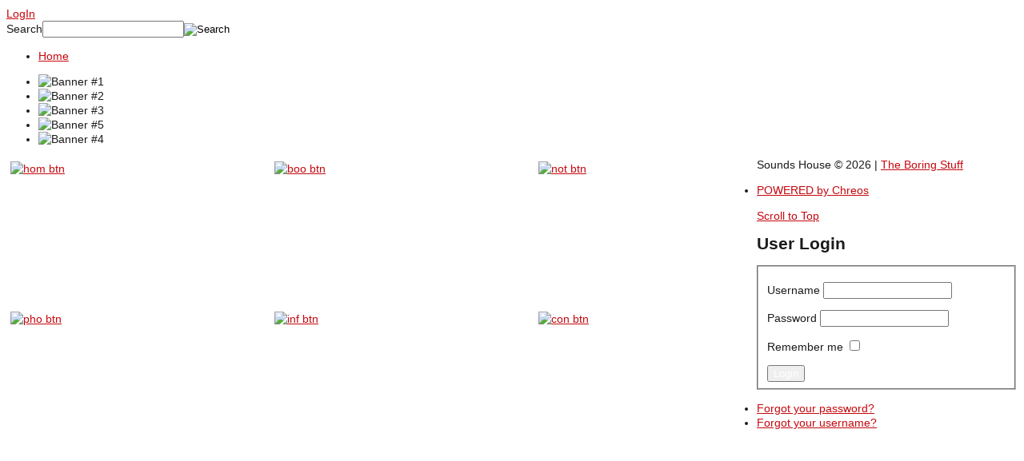

--- FILE ---
content_type: text/html; charset=utf-8
request_url: http://kaireperepe.co.nz/
body_size: 7011
content:

<!DOCTYPE html PUBLIC "-//W3C//DTD XHTML 1.0 Transitional//EN" "http://www.w3.org/TR/xhtml1/DTD/xhtml1-transitional.dtd">
<html prefix="og: http://ogp.me/ns#" xmlns="http://www.w3.org/1999/xhtml" xml:lang="en-gb" lang="en-gb" >
    <head>
	<meta name="viewport" content="width=device-width, initial-scale=1, maximum-scale=1"/>
          <base href="http://kaireperepe.co.nz/" />
  <meta http-equiv="content-type" content="text/html; charset=utf-8" />
  <meta name="author" content="Super User" />
  <meta name="generator" content="Joomla! - Open Source Content Management" />
  <title>Sounds House, New Zealand</title>
  <link href="/templates/theme1487/favicon.ico" rel="shortcut icon" type="image/vnd.microsoft.icon" />
  <link href="http://kaireperepe.co.nz/index.php/component/search/?format=opensearch" rel="search" title="Search Sounds House" type="application/opensearchdescription+xml" />
  <link rel="stylesheet" href="/plugins/system/rokbox/themes/clean/rokbox-style.css" type="text/css" />
  <link rel="stylesheet" href="http://kaireperepe.co.nz/modules/mod_superfish_menu/css/superfish.css" type="text/css" />
  <link rel="stylesheet" href="/libraries/gantry/css/grid-12.css" type="text/css" />
  <link rel="stylesheet" href="/templates/theme1487/css/style1.css" type="text/css" />
  <link rel="stylesheet" href="/templates/theme1487/css/skeleton12.css" type="text/css" />
  <link rel="stylesheet" href="/templates/theme1487/css/normalize.css" type="text/css" />
  <link rel="stylesheet" href="/templates/theme1487/css/default.css" type="text/css" />
  <link rel="stylesheet" href="/templates/theme1487/css/touch.gallery.css" type="text/css" />
  <link rel="stylesheet" href="/templates/theme1487/css/isotope.css" type="text/css" />
  <link rel="stylesheet" href="/templates/theme1487/css/template.css" type="text/css" />
  <link rel="stylesheet" href="/templates/theme1487/css/responsive.css" type="text/css" />
  <link rel="stylesheet" href="http://fonts.googleapis.com/css?family=Anton" type="text/css" />
  <link rel="stylesheet" href="http://fonts.googleapis.com/css?family=Ubuntu" type="text/css" />
  <link rel="stylesheet" href="http://kaireperepe.co.nz/templates/theme1487/css/flexslider.css" type="text/css" />
  <style type="text/css">
#rt-showcase {background:transparent;}body a {color:#c5080e;}body a:hover {color:#454544;}a.moduleItemReadMore, a.k2ReadMore, a.moduleCustomLink {color:#fefefe; background:;}a.moduleItemReadMore:hover, a.k2ReadMore:hover, a.moduleCustomLink:hover {color:#c5080e;background:#ffffff;}div.itemCommentsForm form input#submitCommentButton, input[type="submit"], button.button {color:#fefefe; background:;}div.itemCommentsForm form input#submitCommentButton:hover, input[type="submit"]:hover, button.button:hover {color:#fefefe;background:#454544;}{background:transparent;}body {font-family:Arial, Helvetica, sans-serif; font-size:14px; line-height:18px; color:#1b1b1b; }body #rt-logo {width:300px;height:58px;}
  </style>
  <script src="/media/system/js/mootools-core.js" type="text/javascript"></script>
  <script src="/media/system/js/core.js" type="text/javascript"></script>
  <script src="/media/system/js/caption.js" type="text/javascript"></script>
  <script src="/media/system/js/mootools-more.js" type="text/javascript"></script>
  <script src="http://ajax.googleapis.com/ajax/libs/jquery/1.7/jquery.min.js" type="text/javascript"></script>
  <script src="/plugins/system/jqueryeasy/jquerynoconflict.js" type="text/javascript"></script>
  <script src="http://ajax.googleapis.com/ajax/libs/jqueryui/1.8/jquery-ui.min.js" type="text/javascript"></script>
  <script src="/components/com_k2/js/k2.js?v2.6.7&amp;sitepath=/" type="text/javascript"></script>
  <script src="/plugins/system/rokbox/rokbox.js" type="text/javascript"></script>
  <script src="http://kaireperepe.co.nz/modules/mod_superfish_menu/js/superfish.js" type="text/javascript"></script>
  <script src="http://kaireperepe.co.nz/modules/mod_superfish_menu/js/jquery.mobilemenu.js" type="text/javascript"></script>
  <script src="http://kaireperepe.co.nz/modules/mod_superfish_menu/js/jquery.hoverIntent.js" type="text/javascript"></script>
  <script src="http://kaireperepe.co.nz/modules/mod_superfish_menu/js/sftouchscreen.js" type="text/javascript"></script>
  <script src="/libraries/gantry/js/gantry-totop.js" type="text/javascript"></script>
  <script src="/libraries/gantry/js/browser-engines.js" type="text/javascript"></script>
  <script src="/templates/theme1487/js/tooltips.js" type="text/javascript"></script>
  <script src="/templates/theme1487/js/jquery.preloader.js" type="text/javascript"></script>
  <script src="/templates/theme1487/js/touch.gallery.js" type="text/javascript"></script>
  <script src="/templates/theme1487/js/jquery.isotope.min.js" type="text/javascript"></script>
  <script src="/templates/theme1487/js/scripts.js" type="text/javascript"></script>
  <script src="/modules/mod_k2_flexslider/js/jquery.flexslider-min.js" type="text/javascript"></script>
  <script type="text/javascript">
window.addEvent('load', function() {
				new JCaption('img.caption');
			});var rokboxPath = '/plugins/system/rokbox/';
		if (typeof(RokBox) !== 'undefined') {
			window.addEvent('domready', function() {
				var rokbox = new RokBox({
					'className': 'rokbox',
					'theme': 'clean',
					'transition': Fx.Transitions.Quad.easeOut,
					'duration': 200,
					'chase': 40,
					'frame-border': 20,
					'content-padding': 0,
					'arrows-height': 35,
					'effect': 'quicksilver',
					'captions': 0,
					'captionsDelay': 800,
					'scrolling': 0,
					'keyEvents': 1,
					'overlay': {
						'background': '#000000',
						'opacity': 0.85,
						'duration': 200,
						'transition': Fx.Transitions.Quad.easeInOut
					},
					'defaultSize': {
						'width': 640,
						'height': 460
					},
					'autoplay': 'true',
					'controller': 'false',
					'bgcolor': '#f3f3f3',
					'youtubeAutoplay': 0,
					'youtubeHighQuality': 0,
					'vimeoColor': '00adef',
					'vimeoPortrait': 0,
					'vimeoTitle': 0,
					'vimeoFullScreen': 1,
					'vimeoByline': 0
				});
			});
		};
  </script>
		<script type="text/javascript">
			jQuery(document).ready(function($) {
				/*Image Preloader*/
				$("span.catItemImage, span.itemImage, span.userItemImage, span.genericItemImage").preloader({
					iconURL:"/templates/theme1487/images/system/loading.gif"
				});
			});
		</script>
    </head>
    <body  class="cssstyle-style1 respmenu-type-sfmenu col12"id="home">
		<div id="body-wrapper">
			<div id="rt-iewarn">
				<div class="rt-container">
										<div class="clear"></div>
				</div>
			</div>
		<div id="wrapper" class=" homepage view-article option-com_content task-">
									<div id="rt-top" >
				<div class="rt-container">
					<div class="rt-grid-7 rt-alpha">
    	<div class="rt-block">
		<a href="/" id="rt-logo"></a>
		<span class="logo_text"></span>
	</div>
</div>
<div class="rt-grid-5 rt-omega">
        <div class="clear"></div>
    <div class="rt-block">
		<div id="rt-login-button">
		<!--<span class="account"></span>-->
						<a href="#" title="Login Form" class="buttontext" rel="rokbox[215 320][module=rt-popup]"><span>LogIn</span></a>
					<!--<span class="or"></span>-->
        		</div>
		<div class="clear"></div>
    </div>
                <div class="search-form">
                    <div class="rt-block">
                                <form action="/index.php" method="post">
	<div class="mod_search search-form">
		<label for="mod-search-searchword">Search</label><input name="searchword" id="mod-search-searchword" maxlength="20"  class="inputboxsearch-form" type="text" size="20" value=" "  onblur="if (this.value=='') this.value=' ';" onfocus="if (this.value==' ') this.value='';" /><input type="image" value="Search" class="buttonsearch-form" src="/media/system/images/searchButton.gif" onclick="this.form.searchword.focus();"/>	<input type="hidden" name="task" value="search" />
	<input type="hidden" name="option" value="com_search" />
	<input type="hidden" name="Itemid" value="101" />
	</div>
</form>
            </div>
                </div>
</div>
					<div class="clear"></div>
				</div>
			</div>
									<div id="rt-header">
				<div class="rt-container">
					<div class="rt-grid-12 rt-alpha rt-omega">
	<!--[if (gt IE 9)|!(IE)]><!-->
	<script type="text/javascript">
		jQuery(function(){
			jQuery('.sf-menu').mobileMenu({});
		})
	</script>
	<!--<![endif]-->
<ul class="sf-menu ">
<li class="item-101 current active"><span class="sfHolder"><a href="/" ><span>Home</span></a></span></li></ul>
<script type="text/javascript">
	// initialise plugins
	jQuery(function(){
		jQuery('ul.sf-menu').superfish({
			hoverClass:    'sfHover',         
		    pathClass:     'overideThisToUse',
		    pathLevels:    1,    
		    delay:         500, 
		    animation:     {opacity:'show', height:'show'}, 
		    speed:         'normal',   
		    autoArrows:    false, 
		    dropShadows:   true, 
		    disableHI:     false, 
		    easing:        "easeOutQuad",
		    onInit:        function(){},
		    onBeforeShow:  function(){},
		    onShow:        function(){},
		    onHide:        function(){}
		});
		var ismobile = navigator.userAgent.match(/(iPad)|(iPhone)|(iPod)|(android)|(webOS)/i)
		if(ismobile){
		jQuery('.sf-menu').sftouchscreen({});
		}
	});
</script>
                <div class="slider">
                    <div class="rt-block">
<div id="k2ModuleBox134" class="k2ItemsBlock slider">
<div class="flex-nav-container">
  <div id="flexslider-slider" class="flexslider">
	<ul class="slides">
	    <li class="slide" data-thumb="/media/k2/items/cache/3707d8f2be163bd14c78cf07586f13bb_XS.jpg">
	      <!-- Plugins: BeforeDisplay -->
	      <!-- K2 Plugins: K2BeforeDisplay -->
            <img src="/media/k2/items/cache/3707d8f2be163bd14c78cf07586f13bb_XL.jpg" alt="Banner #1"/>
		 <div class="flex-caption"> 
		 <div class="flexCaptionInner">
	      <!-- Plugins: AfterDisplayTitle -->
	      <!-- K2 Plugins: K2AfterDisplayTitle -->
	      <!-- Plugins: BeforeDisplayContent -->
	      <!-- K2 Plugins: K2BeforeDisplayContent -->
	      <div class="clr"></div>
	      <div class="clr"></div>
	      <!-- Plugins: AfterDisplayContent -->
	      <!-- K2 Plugins: K2AfterDisplayContent -->
	      <!-- Plugins: AfterDisplay -->
	      <!-- K2 Plugins: K2AfterDisplay -->
	      		  </div>
		</div>
	    </li>
	    <li class="slide" data-thumb="/media/k2/items/cache/cd66a7a18d37d7e5dd969c249e9a1ecb_XS.jpg">
	      <!-- Plugins: BeforeDisplay -->
	      <!-- K2 Plugins: K2BeforeDisplay -->
            <img src="/media/k2/items/cache/cd66a7a18d37d7e5dd969c249e9a1ecb_XL.jpg" alt="Banner #2"/>
		 <div class="flex-caption"> 
		 <div class="flexCaptionInner">
	      <!-- Plugins: AfterDisplayTitle -->
	      <!-- K2 Plugins: K2AfterDisplayTitle -->
	      <!-- Plugins: BeforeDisplayContent -->
	      <!-- K2 Plugins: K2BeforeDisplayContent -->
	      <div class="clr"></div>
	      <div class="clr"></div>
	      <!-- Plugins: AfterDisplayContent -->
	      <!-- K2 Plugins: K2AfterDisplayContent -->
	      <!-- Plugins: AfterDisplay -->
	      <!-- K2 Plugins: K2AfterDisplay -->
	      		  </div>
		</div>
	    </li>
	    <li class="slide" data-thumb="/media/k2/items/cache/45e8f4939bc3bd36e4b87ab1e324d227_XS.jpg">
	      <!-- Plugins: BeforeDisplay -->
	      <!-- K2 Plugins: K2BeforeDisplay -->
            <img src="/media/k2/items/cache/45e8f4939bc3bd36e4b87ab1e324d227_XL.jpg" alt="Banner #3"/>
		 <div class="flex-caption"> 
		 <div class="flexCaptionInner">
	      <!-- Plugins: AfterDisplayTitle -->
	      <!-- K2 Plugins: K2AfterDisplayTitle -->
	      <!-- Plugins: BeforeDisplayContent -->
	      <!-- K2 Plugins: K2BeforeDisplayContent -->
	      <div class="clr"></div>
	      <div class="clr"></div>
	      <!-- Plugins: AfterDisplayContent -->
	      <!-- K2 Plugins: K2AfterDisplayContent -->
	      <!-- Plugins: AfterDisplay -->
	      <!-- K2 Plugins: K2AfterDisplay -->
	      		  </div>
		</div>
	    </li>
	    <li class="slide" data-thumb="/media/k2/items/cache/39a27618f1dc54b80987c6706135e6b7_XS.jpg">
	      <!-- Plugins: BeforeDisplay -->
	      <!-- K2 Plugins: K2BeforeDisplay -->
            <img src="/media/k2/items/cache/39a27618f1dc54b80987c6706135e6b7_XL.jpg" alt="Banner #5"/>
		 <div class="flex-caption"> 
		 <div class="flexCaptionInner">
	      <!-- Plugins: AfterDisplayTitle -->
	      <!-- K2 Plugins: K2AfterDisplayTitle -->
	      <!-- Plugins: BeforeDisplayContent -->
	      <!-- K2 Plugins: K2BeforeDisplayContent -->
	      <div class="clr"></div>
	      <div class="clr"></div>
	      <!-- Plugins: AfterDisplayContent -->
	      <!-- K2 Plugins: K2AfterDisplayContent -->
	      <!-- Plugins: AfterDisplay -->
	      <!-- K2 Plugins: K2AfterDisplay -->
	      		  </div>
		</div>
	    </li>
	    <li class="slide" data-thumb="/media/k2/items/cache/7a6fe08027b80ee08bda1ed60d73e334_XS.jpg">
	      <!-- Plugins: BeforeDisplay -->
	      <!-- K2 Plugins: K2BeforeDisplay -->
            <img src="/media/k2/items/cache/7a6fe08027b80ee08bda1ed60d73e334_XL.jpg" alt="Banner #4"/>
		 <div class="flex-caption"> 
		 <div class="flexCaptionInner">
	      <!-- Plugins: AfterDisplayTitle -->
	      <!-- K2 Plugins: K2AfterDisplayTitle -->
	      <!-- Plugins: BeforeDisplayContent -->
	      <!-- K2 Plugins: K2BeforeDisplayContent -->
	      <div class="clr"></div>
	      <div class="clr"></div>
	      <!-- Plugins: AfterDisplayContent -->
	      <!-- K2 Plugins: K2AfterDisplayContent -->
	      <!-- Plugins: AfterDisplay -->
	      <!-- K2 Plugins: K2AfterDisplay -->
	      		  </div>
		</div>
	    </li>
    	</ul>
  </div>
  </div>
</div>
<script type="text/javascript">
(function($){ 
   $(window).load(function(){
		$('#flexslider-slider').flexslider({
		 	namespace: 'flex-',     												//{NEW} String: Prefix string attached to the class of every element generated by the plugin
		    selector: '.slides > li',       										//{NEW} Selector: Must match a simple pattern. '{container} > {slide}' -- Ignore pattern at your own peril
			animation: 'fade',     				//String: Select your animation type, "fade" or "slide"
			easing: 'swing',           				//{NEW} String: Determines the easing method used in jQuery transitions. jQuery easing plugin is supported!
		    direction: 'horizontal', 	   				//String: Select the sliding direction, "horizontal" or "vertical"
		    reverse: false,       					//{NEW} Boolean: Reverse the animation direction
		    animationLoop: true,			//Boolean: Should the animation loop? If false, directionNav will received "disable" classes at either end
		    smoothHeight:  true,    		 //{NEW} Boolean: Allow height of the slider to animate smoothly in horizontal mode  
		    startAt:  0,              		 //Integer: The slide that the slider should start on. Array notation (0 = first slide)
		    slideshow: true,           		 //Boolean: Animate slider automatically
		    slideshowSpeed: 6000,  		//Integer: Set the speed of the slideshow cycling, in milliseconds
		    animationSpeed: 600,  		//Integer: Set the speed of animations, in milliseconds
		    initDelay: 600,            		//{NEW} Integer: Set an initialization delay, in milliseconds
		    randomize: false,             		//Boolean: Randomize slide order
		    // Usability features
		    pauseOnAction: true,     		//Boolean: Pause the slideshow when interacting with control elements, highly recommended.
		    pauseOnHover: true,       		//Boolean: Pause the slideshow when hovering over slider, then resume when no longer hovering
		    useCSS: true,                   		//{NEW} Boolean: Slider will use CSS3 transitions if available
		    touch: true,                     		//{NEW} Boolean: Allow touch swipe navigation of the slider on touch-enabled devices
		    video: true,                     		//{NEW} Boolean: If using video in the slider, will prevent CSS3 3D Transforms to avoid graphical glitches
		    // Primary Controls
		    controlNav: 'thumbnails',               	//Boolean: Create navigation for paging control of each clide? Note: Leave true for manualControls usage
		    directionNav: false,              //Boolean: Create navigation for previous/next navigation? (true/false)
		    prevText:"Prev",           			//String: Set the text for the "previous" directionNav item
		    nextText: "Next",               		//String: Set the text for the "next" directionNav item
		    // Secondary Navigation
		    keyboard: false,                 		//Boolean: Allow slider navigating via keyboard left/right keys
		    multipleKeyboard: false,      //{NEW} Boolean: Allow keyboard navigation to affect multiple sliders. Default behavior cuts out keyboard navigation with more than one slider present.
		    mousewheel: false,              	//{UPDATED} Boolean: Requires jquery.mousewheel.js (https://github.com/brandonaaron/jquery-mousewheel) - Allows slider navigating via mousewheel
		    pausePlay: false,               		//Boolean: Create pause/play dynamic element
		    pauseText: "",             		//String: Set the text for the "pause" pausePlay item
		    playText: "Next",               		//String: Set the text for the "play" pausePlay item
		    // Special properties
		    controlsContainer: ".flex-nav-container",     							 //{UPDATED} jQuery Object/Selector: Declare which container the navigation elements should be appended too. Default container is the FlexSlider element. Example use would be $(".flexslider-container"). Property is ignored if given element is not found.
		    manualControls: "",            //{UPDATED} jQuery Object/Selector: Declare custom control navigation. Examples would be $(".flex-control-nav li") or "#tabs-nav li img", etc. The number of elements in your controlNav should match the number of slides/tabs.
		    sync: "",                       			//{NEW} Selector: Mirror the actions performed on this slider with another slider. Use with care.
		    asNavFor: "",                   		//{NEW} Selector: Internal property exposed for turning the slider into a thumbnail navigation for another slider
		    // Carousel Options
		    itemWidth: 0,                   	//{NEW} Integer: Box-model width of individual carousel items, including horizontal borders and padding.
		    itemMargin: 0,                  //{NEW} Integer: Margin between carousel items.
		    minItems: 0,                    	//{NEW} Integer: Minimum number of carousel items that should be visible. Items will resize fluidly when below this.
		    maxItems: 0,                    	//{NEW} Integer: Maxmimum number of carousel items that should be visible. Items will resize fluidly when above this limit.
		    move: 0,                        		//{NEW} Integer: Number of carousel items that should move on animation. If 0, slider will move all visible items.
		    // Callback API
		    start: function(){},            //Callback: function(slider) - Fires when the slider loads the first slide
		    before: function(){},           //Callback: function(slider) - Fires asynchronously with each slider animation
		    after: function(){},            //Callback: function(slider) - Fires after each slider animation completes
		    end: function(){},              //Callback: function(slider) - Fires when the slider reaches the last slide (asynchronous)
		    added: function(){},            //{NEW} Callback: function(slider) - Fires after a slide is added
		    removed: function(){}           //{NEW} Callback: function(slider) - Fires after a slide is removed
		});
	});
})(jQuery);     
</script>
            </div>
                </div>
</div>
					<div class="clear"></div>
				</div>
			</div>
																		<div id="rt-utility">
				<div class="rt-container">
										<div class="clear"></div>
				</div>
			</div>
			<div id="rt-main" class="mb12">
                <div class="rt-container">
                    <div class="rt-containerInner">
                    <div class="rt-grid-12 ">
                                                						<div class="rt-block">
	                        <div id="rt-mainbody">
								<div class="component-content">
	                            	<div class="rt-article"><div class="rt-article-bg">
	<div class="item-pagehome">
					<div style="margin-left: -52px;">
<div style="float: left; border: 5px solid #ffffff; margin-bottom: 25px; margin-left: 52px; width: 268px; height: 153px;"><a title="Home" href="/"><img src="/images/home_btns/hom_btn.jpg" alt="hom btn" width="268" height="153" /></a></div>
<div style="float: left; border: 5px solid #ffffff; margin-bottom: 25px; margin-left: 52px; width: 268px; height: 153px;"><a title="Bookings" href="/index.php/bookings/objects/"><img src="/images/home_btns/boo_btn.jpg" alt="boo btn" width="268px" height="153px" /></a></div>
<div style="float: left; border: 5px solid #ffffff; margin-bottom: 25px; margin-left: 52px; width: 268px; height: 153px;"><a title="Notice Board" href="/index.php/notice-board"><img src="/images/home_btns/not_btn.jpg" alt="not btn" width="268px" height="153px" /></a></div>
<div style="float: left; border: 5px solid #ffffff; margin-bottom: 25px; margin-left: 52px; width: 268px; height: 153px;"><a title="Photo Album" href="/index.php/photo-album"><img src="/images/home_btns/pho_btn.jpg" alt="pho btn" width="268px" height="153px" /></a></div>
<div style="float: left; border: 5px solid #ffffff; margin-bottom: 25px; margin-left: 52px; width: 268px; height: 153px;"><a title="Info" href="/index.php/info"><img src="/images/home_btns/inf_btn.jpg" alt="inf btn" width="268px" height="153px" /></a></div>
<div style="float: left; border: 5px solid #ffffff; margin-bottom: 25px; margin-left: 52px; width: 268px; height: 153px;"><a title="Contacts" href="/index.php/contacts"><img src="/images/home_btns/con_btn.jpg" alt="con btn" width="268px" height="153px" /></a></div>
</div> 			
			</div>
</div></div>
								</div>
	                        </div>
						</div>
                                                                    </div>
                       <div class="clear"></div>
                </div>
            </div>
            </div>
												<div id="push"></div>
		</div>
		<div id="footer">
			<div class="footer-container">
								<div id="rt-footer">
					<div class="rt-container">
						<div class="rt-grid-6 rt-alpha">
			<div class="clear"></div>
			<div class="rt-block">
				<p class="copyright"><span class="siteName">Sounds House </span>&copy; 2026 | <a href="/./index.php/the-boring-stuff">The Boring Stuff</a></p>
			</div>
</div>
<div class="rt-grid-6 rt-omega">
                        <div class="rt-block">
<ul class="menu-phone">
<li id="item-245"><a href="http://www.chreos.co.nz" ><span>POWERED by Chreos</span></a></li></ul>            </div>
</div>
						<div class="clear"></div>
					</div>
				</div>
								<div id="rt-copyright">
					<div class="rt-container">
						<div class="rt-grid-12 rt-alpha rt-omega">
    		<div class="clear"></div>
		<div class="rt-block totop">
			<a href="#" id="gantry-totop">Scroll to Top</a>
		</div>
</div>
						<div class="clear"></div>
					</div>
				</div>
																              <div id="rt-popup">
                                      <div class="rt-block">
                				<div class="module-title">
                	<h2 class="title">User Login</h2>
				</div>
<div id="k2ModuleBox85" class="k2LoginBlock">
	<form action="/index.php" method="post" name="login" id="form-login">
	  <fieldset class="input">
	    <p id="form-login-username">
	      <label for="modlgn_username">Username</label>
	      <input id="modlgn_username" type="text" name="username" class="inputbox" size="18" />
	    </p>
	    <p id="form-login-password">
	      <label for="modlgn_passwd">Password</label>
	      <input id="modlgn_passwd" type="password" name="password" class="inputbox" size="18" />
	    </p>
	    	    <p id="form-login-remember">
	      <label for="modlgn_remember" class="checkbox">Remember me</label>
	      <input id="modlgn_remember" type="checkbox" name="remember" class="checkbox" value="yes" />
	    </p>
	    <input type="submit" name="Submit" class="button" value="Login" />
	  </fieldset>
	  <ul>
	    <li><a href="/index.php/component/users/?view=reset">Forgot your password?</a></li>
	    <li><a href="/index.php/component/users/?view=remind">Forgot your username?</a></li>
	    	  </ul>
	  <input type="hidden" name="option" value="com_users" />
	  <input type="hidden" name="task" value="user.login" />
	  <input type="hidden" name="return" value="Lw==" />
	  <input type="hidden" name="f769035e6a72103adbaf9d236294e7ef" value="1" />	</form>
</div>
            </div>
              </div>
			</div>
		</div>
		</div>
	</body>
</html>
